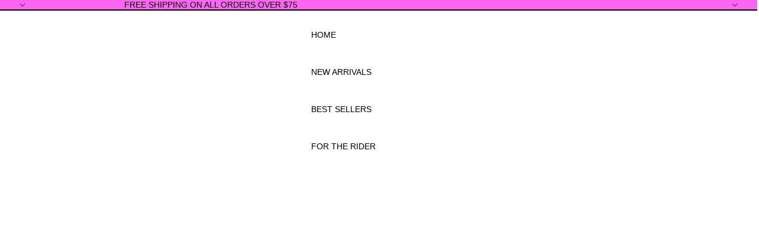

--- FILE ---
content_type: text/javascript
request_url: https://shoptheclassicequestrian.com/cdn/shop/t/12/assets/account-login-actions.js?v=132624473766457443991748555698
body_size: -614
content:
class AccountLoginActions extends HTMLElement{shopLoginButton=null;connectedCallback(){this.shopLoginButton=this.querySelector("shop-login-button"),this.shopLoginButton&&(this.shopLoginButton.setAttribute("full-width","true"),this.shopLoginButton.setAttribute("persist-after-sign-in","true"),this.shopLoginButton.setAttribute("analytics-context","loginWithShopSelfServe"),this.shopLoginButton.setAttribute("flow-version","account-actions-popover"),this.shopLoginButton.setAttribute("return-uri",window.location.href),this.shopLoginButton.addEventListener("completed",()=>{window.location.reload()}))}}customElements.get("account-login-actions")||customElements.define("account-login-actions",AccountLoginActions);
//# sourceMappingURL=/cdn/shop/t/12/assets/account-login-actions.js.map?v=132624473766457443991748555698
